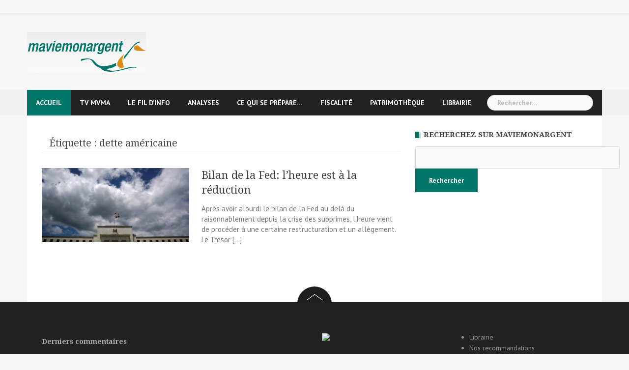

--- FILE ---
content_type: text/html; charset=UTF-8
request_url: https://maviemonargent.info/tag/dette-americaine/
body_size: 9579
content:
<!DOCTYPE html>
<html lang="fr-FR">
<head>
<meta charset="UTF-8">
<meta name="viewport" content="width=device-width, initial-scale=1">
<link rel="profile" href="http://gmpg.org/xfn/11">
<link rel="pingback" href="https://maviemonargent.info/xmlrpc.php">

<title>dette américaine &#8211; Ma Vie Mon Argent</title>
<meta name='robots' content='max-image-preview:large' />
<link rel='dns-prefetch' href='//fonts.googleapis.com' />
<link rel="alternate" type="application/rss+xml" title="Ma Vie Mon Argent &raquo; Flux" href="https://maviemonargent.info/feed/" />
<link rel="alternate" type="application/rss+xml" title="Ma Vie Mon Argent &raquo; Flux des commentaires" href="https://maviemonargent.info/comments/feed/" />
<link rel="alternate" type="application/rss+xml" title="Ma Vie Mon Argent &raquo; Flux de l’étiquette dette américaine" href="https://maviemonargent.info/tag/dette-americaine/feed/" />
<script type="text/javascript">
/* <![CDATA[ */
window._wpemojiSettings = {"baseUrl":"https:\/\/s.w.org\/images\/core\/emoji\/14.0.0\/72x72\/","ext":".png","svgUrl":"https:\/\/s.w.org\/images\/core\/emoji\/14.0.0\/svg\/","svgExt":".svg","source":{"concatemoji":"https:\/\/maviemonargent.info\/wp-includes\/js\/wp-emoji-release.min.js?ver=6.4.7"}};
/*! This file is auto-generated */
!function(i,n){var o,s,e;function c(e){try{var t={supportTests:e,timestamp:(new Date).valueOf()};sessionStorage.setItem(o,JSON.stringify(t))}catch(e){}}function p(e,t,n){e.clearRect(0,0,e.canvas.width,e.canvas.height),e.fillText(t,0,0);var t=new Uint32Array(e.getImageData(0,0,e.canvas.width,e.canvas.height).data),r=(e.clearRect(0,0,e.canvas.width,e.canvas.height),e.fillText(n,0,0),new Uint32Array(e.getImageData(0,0,e.canvas.width,e.canvas.height).data));return t.every(function(e,t){return e===r[t]})}function u(e,t,n){switch(t){case"flag":return n(e,"\ud83c\udff3\ufe0f\u200d\u26a7\ufe0f","\ud83c\udff3\ufe0f\u200b\u26a7\ufe0f")?!1:!n(e,"\ud83c\uddfa\ud83c\uddf3","\ud83c\uddfa\u200b\ud83c\uddf3")&&!n(e,"\ud83c\udff4\udb40\udc67\udb40\udc62\udb40\udc65\udb40\udc6e\udb40\udc67\udb40\udc7f","\ud83c\udff4\u200b\udb40\udc67\u200b\udb40\udc62\u200b\udb40\udc65\u200b\udb40\udc6e\u200b\udb40\udc67\u200b\udb40\udc7f");case"emoji":return!n(e,"\ud83e\udef1\ud83c\udffb\u200d\ud83e\udef2\ud83c\udfff","\ud83e\udef1\ud83c\udffb\u200b\ud83e\udef2\ud83c\udfff")}return!1}function f(e,t,n){var r="undefined"!=typeof WorkerGlobalScope&&self instanceof WorkerGlobalScope?new OffscreenCanvas(300,150):i.createElement("canvas"),a=r.getContext("2d",{willReadFrequently:!0}),o=(a.textBaseline="top",a.font="600 32px Arial",{});return e.forEach(function(e){o[e]=t(a,e,n)}),o}function t(e){var t=i.createElement("script");t.src=e,t.defer=!0,i.head.appendChild(t)}"undefined"!=typeof Promise&&(o="wpEmojiSettingsSupports",s=["flag","emoji"],n.supports={everything:!0,everythingExceptFlag:!0},e=new Promise(function(e){i.addEventListener("DOMContentLoaded",e,{once:!0})}),new Promise(function(t){var n=function(){try{var e=JSON.parse(sessionStorage.getItem(o));if("object"==typeof e&&"number"==typeof e.timestamp&&(new Date).valueOf()<e.timestamp+604800&&"object"==typeof e.supportTests)return e.supportTests}catch(e){}return null}();if(!n){if("undefined"!=typeof Worker&&"undefined"!=typeof OffscreenCanvas&&"undefined"!=typeof URL&&URL.createObjectURL&&"undefined"!=typeof Blob)try{var e="postMessage("+f.toString()+"("+[JSON.stringify(s),u.toString(),p.toString()].join(",")+"));",r=new Blob([e],{type:"text/javascript"}),a=new Worker(URL.createObjectURL(r),{name:"wpTestEmojiSupports"});return void(a.onmessage=function(e){c(n=e.data),a.terminate(),t(n)})}catch(e){}c(n=f(s,u,p))}t(n)}).then(function(e){for(var t in e)n.supports[t]=e[t],n.supports.everything=n.supports.everything&&n.supports[t],"flag"!==t&&(n.supports.everythingExceptFlag=n.supports.everythingExceptFlag&&n.supports[t]);n.supports.everythingExceptFlag=n.supports.everythingExceptFlag&&!n.supports.flag,n.DOMReady=!1,n.readyCallback=function(){n.DOMReady=!0}}).then(function(){return e}).then(function(){var e;n.supports.everything||(n.readyCallback(),(e=n.source||{}).concatemoji?t(e.concatemoji):e.wpemoji&&e.twemoji&&(t(e.twemoji),t(e.wpemoji)))}))}((window,document),window._wpemojiSettings);
/* ]]> */
</script>
<link rel='stylesheet' id='newsanchor-bootstrap-css' href='https://maviemonargent.info/wp-content/themes/newsanchor/css/bootstrap/bootstrap.min.css?ver=1' type='text/css' media='all' />
<style id='wp-emoji-styles-inline-css' type='text/css'>

	img.wp-smiley, img.emoji {
		display: inline !important;
		border: none !important;
		box-shadow: none !important;
		height: 1em !important;
		width: 1em !important;
		margin: 0 0.07em !important;
		vertical-align: -0.1em !important;
		background: none !important;
		padding: 0 !important;
	}
</style>
<link rel='stylesheet' id='wp-block-library-css' href='https://maviemonargent.info/wp-includes/css/dist/block-library/style.min.css?ver=6.4.7' type='text/css' media='all' />
<style id='classic-theme-styles-inline-css' type='text/css'>
/*! This file is auto-generated */
.wp-block-button__link{color:#fff;background-color:#32373c;border-radius:9999px;box-shadow:none;text-decoration:none;padding:calc(.667em + 2px) calc(1.333em + 2px);font-size:1.125em}.wp-block-file__button{background:#32373c;color:#fff;text-decoration:none}
</style>
<style id='global-styles-inline-css' type='text/css'>
body{--wp--preset--color--black: #000000;--wp--preset--color--cyan-bluish-gray: #abb8c3;--wp--preset--color--white: #ffffff;--wp--preset--color--pale-pink: #f78da7;--wp--preset--color--vivid-red: #cf2e2e;--wp--preset--color--luminous-vivid-orange: #ff6900;--wp--preset--color--luminous-vivid-amber: #fcb900;--wp--preset--color--light-green-cyan: #7bdcb5;--wp--preset--color--vivid-green-cyan: #00d084;--wp--preset--color--pale-cyan-blue: #8ed1fc;--wp--preset--color--vivid-cyan-blue: #0693e3;--wp--preset--color--vivid-purple: #9b51e0;--wp--preset--gradient--vivid-cyan-blue-to-vivid-purple: linear-gradient(135deg,rgba(6,147,227,1) 0%,rgb(155,81,224) 100%);--wp--preset--gradient--light-green-cyan-to-vivid-green-cyan: linear-gradient(135deg,rgb(122,220,180) 0%,rgb(0,208,130) 100%);--wp--preset--gradient--luminous-vivid-amber-to-luminous-vivid-orange: linear-gradient(135deg,rgba(252,185,0,1) 0%,rgba(255,105,0,1) 100%);--wp--preset--gradient--luminous-vivid-orange-to-vivid-red: linear-gradient(135deg,rgba(255,105,0,1) 0%,rgb(207,46,46) 100%);--wp--preset--gradient--very-light-gray-to-cyan-bluish-gray: linear-gradient(135deg,rgb(238,238,238) 0%,rgb(169,184,195) 100%);--wp--preset--gradient--cool-to-warm-spectrum: linear-gradient(135deg,rgb(74,234,220) 0%,rgb(151,120,209) 20%,rgb(207,42,186) 40%,rgb(238,44,130) 60%,rgb(251,105,98) 80%,rgb(254,248,76) 100%);--wp--preset--gradient--blush-light-purple: linear-gradient(135deg,rgb(255,206,236) 0%,rgb(152,150,240) 100%);--wp--preset--gradient--blush-bordeaux: linear-gradient(135deg,rgb(254,205,165) 0%,rgb(254,45,45) 50%,rgb(107,0,62) 100%);--wp--preset--gradient--luminous-dusk: linear-gradient(135deg,rgb(255,203,112) 0%,rgb(199,81,192) 50%,rgb(65,88,208) 100%);--wp--preset--gradient--pale-ocean: linear-gradient(135deg,rgb(255,245,203) 0%,rgb(182,227,212) 50%,rgb(51,167,181) 100%);--wp--preset--gradient--electric-grass: linear-gradient(135deg,rgb(202,248,128) 0%,rgb(113,206,126) 100%);--wp--preset--gradient--midnight: linear-gradient(135deg,rgb(2,3,129) 0%,rgb(40,116,252) 100%);--wp--preset--font-size--small: 13px;--wp--preset--font-size--medium: 20px;--wp--preset--font-size--large: 36px;--wp--preset--font-size--x-large: 42px;--wp--preset--spacing--20: 0.44rem;--wp--preset--spacing--30: 0.67rem;--wp--preset--spacing--40: 1rem;--wp--preset--spacing--50: 1.5rem;--wp--preset--spacing--60: 2.25rem;--wp--preset--spacing--70: 3.38rem;--wp--preset--spacing--80: 5.06rem;--wp--preset--shadow--natural: 6px 6px 9px rgba(0, 0, 0, 0.2);--wp--preset--shadow--deep: 12px 12px 50px rgba(0, 0, 0, 0.4);--wp--preset--shadow--sharp: 6px 6px 0px rgba(0, 0, 0, 0.2);--wp--preset--shadow--outlined: 6px 6px 0px -3px rgba(255, 255, 255, 1), 6px 6px rgba(0, 0, 0, 1);--wp--preset--shadow--crisp: 6px 6px 0px rgba(0, 0, 0, 1);}:where(.is-layout-flex){gap: 0.5em;}:where(.is-layout-grid){gap: 0.5em;}body .is-layout-flow > .alignleft{float: left;margin-inline-start: 0;margin-inline-end: 2em;}body .is-layout-flow > .alignright{float: right;margin-inline-start: 2em;margin-inline-end: 0;}body .is-layout-flow > .aligncenter{margin-left: auto !important;margin-right: auto !important;}body .is-layout-constrained > .alignleft{float: left;margin-inline-start: 0;margin-inline-end: 2em;}body .is-layout-constrained > .alignright{float: right;margin-inline-start: 2em;margin-inline-end: 0;}body .is-layout-constrained > .aligncenter{margin-left: auto !important;margin-right: auto !important;}body .is-layout-constrained > :where(:not(.alignleft):not(.alignright):not(.alignfull)){max-width: var(--wp--style--global--content-size);margin-left: auto !important;margin-right: auto !important;}body .is-layout-constrained > .alignwide{max-width: var(--wp--style--global--wide-size);}body .is-layout-flex{display: flex;}body .is-layout-flex{flex-wrap: wrap;align-items: center;}body .is-layout-flex > *{margin: 0;}body .is-layout-grid{display: grid;}body .is-layout-grid > *{margin: 0;}:where(.wp-block-columns.is-layout-flex){gap: 2em;}:where(.wp-block-columns.is-layout-grid){gap: 2em;}:where(.wp-block-post-template.is-layout-flex){gap: 1.25em;}:where(.wp-block-post-template.is-layout-grid){gap: 1.25em;}.has-black-color{color: var(--wp--preset--color--black) !important;}.has-cyan-bluish-gray-color{color: var(--wp--preset--color--cyan-bluish-gray) !important;}.has-white-color{color: var(--wp--preset--color--white) !important;}.has-pale-pink-color{color: var(--wp--preset--color--pale-pink) !important;}.has-vivid-red-color{color: var(--wp--preset--color--vivid-red) !important;}.has-luminous-vivid-orange-color{color: var(--wp--preset--color--luminous-vivid-orange) !important;}.has-luminous-vivid-amber-color{color: var(--wp--preset--color--luminous-vivid-amber) !important;}.has-light-green-cyan-color{color: var(--wp--preset--color--light-green-cyan) !important;}.has-vivid-green-cyan-color{color: var(--wp--preset--color--vivid-green-cyan) !important;}.has-pale-cyan-blue-color{color: var(--wp--preset--color--pale-cyan-blue) !important;}.has-vivid-cyan-blue-color{color: var(--wp--preset--color--vivid-cyan-blue) !important;}.has-vivid-purple-color{color: var(--wp--preset--color--vivid-purple) !important;}.has-black-background-color{background-color: var(--wp--preset--color--black) !important;}.has-cyan-bluish-gray-background-color{background-color: var(--wp--preset--color--cyan-bluish-gray) !important;}.has-white-background-color{background-color: var(--wp--preset--color--white) !important;}.has-pale-pink-background-color{background-color: var(--wp--preset--color--pale-pink) !important;}.has-vivid-red-background-color{background-color: var(--wp--preset--color--vivid-red) !important;}.has-luminous-vivid-orange-background-color{background-color: var(--wp--preset--color--luminous-vivid-orange) !important;}.has-luminous-vivid-amber-background-color{background-color: var(--wp--preset--color--luminous-vivid-amber) !important;}.has-light-green-cyan-background-color{background-color: var(--wp--preset--color--light-green-cyan) !important;}.has-vivid-green-cyan-background-color{background-color: var(--wp--preset--color--vivid-green-cyan) !important;}.has-pale-cyan-blue-background-color{background-color: var(--wp--preset--color--pale-cyan-blue) !important;}.has-vivid-cyan-blue-background-color{background-color: var(--wp--preset--color--vivid-cyan-blue) !important;}.has-vivid-purple-background-color{background-color: var(--wp--preset--color--vivid-purple) !important;}.has-black-border-color{border-color: var(--wp--preset--color--black) !important;}.has-cyan-bluish-gray-border-color{border-color: var(--wp--preset--color--cyan-bluish-gray) !important;}.has-white-border-color{border-color: var(--wp--preset--color--white) !important;}.has-pale-pink-border-color{border-color: var(--wp--preset--color--pale-pink) !important;}.has-vivid-red-border-color{border-color: var(--wp--preset--color--vivid-red) !important;}.has-luminous-vivid-orange-border-color{border-color: var(--wp--preset--color--luminous-vivid-orange) !important;}.has-luminous-vivid-amber-border-color{border-color: var(--wp--preset--color--luminous-vivid-amber) !important;}.has-light-green-cyan-border-color{border-color: var(--wp--preset--color--light-green-cyan) !important;}.has-vivid-green-cyan-border-color{border-color: var(--wp--preset--color--vivid-green-cyan) !important;}.has-pale-cyan-blue-border-color{border-color: var(--wp--preset--color--pale-cyan-blue) !important;}.has-vivid-cyan-blue-border-color{border-color: var(--wp--preset--color--vivid-cyan-blue) !important;}.has-vivid-purple-border-color{border-color: var(--wp--preset--color--vivid-purple) !important;}.has-vivid-cyan-blue-to-vivid-purple-gradient-background{background: var(--wp--preset--gradient--vivid-cyan-blue-to-vivid-purple) !important;}.has-light-green-cyan-to-vivid-green-cyan-gradient-background{background: var(--wp--preset--gradient--light-green-cyan-to-vivid-green-cyan) !important;}.has-luminous-vivid-amber-to-luminous-vivid-orange-gradient-background{background: var(--wp--preset--gradient--luminous-vivid-amber-to-luminous-vivid-orange) !important;}.has-luminous-vivid-orange-to-vivid-red-gradient-background{background: var(--wp--preset--gradient--luminous-vivid-orange-to-vivid-red) !important;}.has-very-light-gray-to-cyan-bluish-gray-gradient-background{background: var(--wp--preset--gradient--very-light-gray-to-cyan-bluish-gray) !important;}.has-cool-to-warm-spectrum-gradient-background{background: var(--wp--preset--gradient--cool-to-warm-spectrum) !important;}.has-blush-light-purple-gradient-background{background: var(--wp--preset--gradient--blush-light-purple) !important;}.has-blush-bordeaux-gradient-background{background: var(--wp--preset--gradient--blush-bordeaux) !important;}.has-luminous-dusk-gradient-background{background: var(--wp--preset--gradient--luminous-dusk) !important;}.has-pale-ocean-gradient-background{background: var(--wp--preset--gradient--pale-ocean) !important;}.has-electric-grass-gradient-background{background: var(--wp--preset--gradient--electric-grass) !important;}.has-midnight-gradient-background{background: var(--wp--preset--gradient--midnight) !important;}.has-small-font-size{font-size: var(--wp--preset--font-size--small) !important;}.has-medium-font-size{font-size: var(--wp--preset--font-size--medium) !important;}.has-large-font-size{font-size: var(--wp--preset--font-size--large) !important;}.has-x-large-font-size{font-size: var(--wp--preset--font-size--x-large) !important;}
.wp-block-navigation a:where(:not(.wp-element-button)){color: inherit;}
:where(.wp-block-post-template.is-layout-flex){gap: 1.25em;}:where(.wp-block-post-template.is-layout-grid){gap: 1.25em;}
:where(.wp-block-columns.is-layout-flex){gap: 2em;}:where(.wp-block-columns.is-layout-grid){gap: 2em;}
.wp-block-pullquote{font-size: 1.5em;line-height: 1.6;}
</style>
<link rel='stylesheet' id='newsanchor-body-fonts-css' href='//fonts.googleapis.com/css?family=PT+Sans%3A400%2C700&#038;ver=6.4.7' type='text/css' media='all' />
<link rel='stylesheet' id='newsanchor-headings-fonts-css' href='//fonts.googleapis.com/css?family=Droid+Serif%3A400%2C700&#038;ver=6.4.7' type='text/css' media='all' />
<link rel='stylesheet' id='newsanchor-style-css' href='https://maviemonargent.info/wp-content/themes/newsanchor/style.css?ver=6.4.7' type='text/css' media='all' />
<style id='newsanchor-style-inline-css' type='text/css'>
.site-title { font-size:26px; }
.site-description { font-size:16px; }
h1 { font-size:52px; }
h2 { font-size:32px; }
h3 { font-size:25px; }
h4 { font-size:20px; }
h5 { font-size:18px; }
h6 { font-size:14px; }
body { font-size:15px; }
.site-title a,.site-title a:hover,.roll-title a:hover,.lastest-posts .content-left h3 a:hover,.lastest-posts .content-right h3 a:hover,.activity span a:hover,.activity span a:hover:before,.recent_posts_b .post h3 a:hover,.recent_posts_b .sub-post .content h3 a:hover,.recent_posts_b .sub-post .date a:hover,.recent_posts_b.type2 .sub-post h3 a:hover,.video-post .content h3 a:hover,.social-navigation li a:hover,a,.btn-menu:hover:before,.post-item .content-entry h3 a:hover,.site-main .content-entry h3 a:hover,.newsanchor_recent_posts_widget ul h3 a:hover,.newsanchor_recent_posts_widget ul .date a:hover,.tabs .comments p a:hover,.tabs .pop-posts .text h3 a:hover,.tabs .pop-posts .text .date a:hover,.widget-socials .socials li a:hover,.widget-most-popular h3 a:hover,.widget-categories li a:hover,.single .meta-post span a:hover,.single .meta-post span a:hover:before,.single .related-posts .content h3 a:hover,.single .related-posts .date a:hover,.comments-list .comment-text .author a:hover,.footer-widgets .widget-list li a:hover,.top-header .toplink li a:hover { color:#03766c}
.roll-posts-carousel .item:hover .text-over,.roll-posts-carousel .owl-nav [class*=owl-],.roll-contact-form .send-wrap input,.roll-title:after,#mainnav ul .top-menu-item-1:hover,button,input[type="button"],input[type="reset"],input[type="submit"],.preloader .pre-bounce1,.preloader .pre-bounce2,#mainnav > ul > li:first-of-type,#login-modal .submit-login input,#signup-modal .submit-login input,.sidebar .widget-title:before,.tabs .menu-tab li.active a:after,.widget-subscribe #subscribe-button,.single .tags-post a:hover,.single .share-post .socials a,.comment-respond .submit-comment input,.footer-widgets .widget-social .social-list a:hover,.tagcloud a:hover,.go-top,.search-header .mobi-searchform { background-color:#03766c}
blockquote,.tagcloud a:hover { border-color:#03766c}
.site-description { color:#424347}
.top-header,.main-header { background-color:#f6f6f6}
.bottom-header .header-nav { background-color:#222;}
#mainnav ul .top-menu-item-2:hover { background-color:#fe2d18;}
#mainnav ul .top-menu-item-3:hover { background-color:#91ce29;}
#mainnav ul .top-menu-item-4:hover { background-color:#ff9600;}
#mainnav ul .top-menu-item-5:hover { background-color:#b22234;}
#mainnav ul .top-menu-item-0:hover { background-color:#c71c77;}
body { color:#767676}
.site-info { background-color:#1e1e1e}
.footer-widgets.widget-area,.footer-widgets.widget-area a { color:#949494}
.footer-widgets { background-color:#222}

</style>
<link rel='stylesheet' id='newsanchor-font-awesome-css' href='https://maviemonargent.info/wp-content/themes/newsanchor/fonts/font-awesome.min.css?ver=6.4.7' type='text/css' media='all' />
<script type="text/javascript" src="https://maviemonargent.info/wp-includes/js/jquery/jquery.min.js?ver=3.7.1" id="jquery-core-js"></script>
<script type="text/javascript" src="https://maviemonargent.info/wp-includes/js/jquery/jquery-migrate.min.js?ver=3.4.1" id="jquery-migrate-js"></script>
<script type="text/javascript" src="https://maviemonargent.info/wp-content/themes/newsanchor/js/owl.carousel.min.js?ver=1" id="newsanchor-owl-script-js"></script>
<link rel="https://api.w.org/" href="https://maviemonargent.info/wp-json/" /><link rel="alternate" type="application/json" href="https://maviemonargent.info/wp-json/wp/v2/tags/6016" /><link rel="EditURI" type="application/rsd+xml" title="RSD" href="https://maviemonargent.info/xmlrpc.php?rsd" />
<meta name="generator" content="WordPress 6.4.7" />
<!--[if lt IE 9]>
<script src="https://maviemonargent.info/wp-content/themes/newsanchor/js/html5shiv.js"></script>
<![endif]-->
<style type="text/css">.recentcomments a{display:inline !important;padding:0 !important;margin:0 !important;}</style><style type="text/css" id="custom-background-css">
body.custom-background { background-color: #f6f6f6; }
</style>
	</head>

<body class="archive tag tag-dette-americaine tag-6016 custom-background group-blog">
<div class="preloader">
    <div class="spinner">
        <div class="pre-bounce1"></div>
        <div class="pre-bounce2"></div>
    </div>
</div>
<div id="page" class="hfeed site">
	<a class="skip-link screen-reader-text" href="#content">Skip to content</a>

   	<header id="header" class="header">
	   	<div class="top-header">
	   		<div class="container">
									<nav class="social-navigation clearfix">
						<div class="menu-foot-1-container"><ul id="menu-foot-1" class="menu clearfix"><li id="menu-item-12406" class="menu-item menu-item-type-post_type menu-item-object-page menu-item-12406"><a href="https://maviemonargent.info/boutique/"><span class="screen-reader-text">Librairie</span></a></li>
<li id="menu-item-12405" class="menu-item menu-item-type-post_type menu-item-object-page menu-item-12405"><a href="https://maviemonargent.info/nos-recommandations/"><span class="screen-reader-text">Nos recommandations</span></a></li>
<li id="menu-item-12407" class="menu-item menu-item-type-post_type menu-item-object-page menu-item-12407"><a href="https://maviemonargent.info/proposez-nous-un-article/"><span class="screen-reader-text">Proposez nous un article!</span></a></li>
<li id="menu-item-12404" class="menu-item menu-item-type-post_type menu-item-object-page menu-item-12404"><a href="https://maviemonargent.info/contact/"><span class="screen-reader-text">Contact</span></a></li>
</ul></div>					</nav>
						   					
			</div>
	   	</div><!-- /.top-header -->

	   	<div class="main-header">
			<div class="container">
				<div class="row">
					<div class="col-md-4">
		              	<div id="logo" class="logo">
				        							<a href="https://maviemonargent.info/" title="Ma Vie Mon Argent"><img class="site-logo" src="http://maviemonargent.info/wp-content/uploads/2014/11/logo-Mvma.gif" alt="Ma Vie Mon Argent" /></a>
				        		            	</div>
		            </div>

		            		            <div class="col-md-8">
		            	<div class="banner_ads">
							<aside id="text-6" class="widget widget_text">			<div class="textwidget"></div>
		</aside>		            	</div>
		            </div>
		            	            </div>
	         </div>
	   	</div><!-- /.main-header -->

		<div class="bottom-header">
			<div class="container">
				<div class="row">
					<div class="col-md-12">
						<div class="header-nav clearfix">
							<div class="btn-menu"></div><!-- //mobile menu button -->
							<nav id="mainnav" class="mainnav">
								<ul id="primary-menu" class="clearfix"><li id="menu-item-12408" class="menu-item menu-item-type-custom menu-item-object-custom menu-item-home menu-item-has-children menu-item-12408 top-menu-item-1"><a href="http://maviemonargent.info/">Accueil</a>
<ul class="sub-menu">
	<li id="menu-item-12800" class="menu-item menu-item-type-post_type menu-item-object-page current_page_parent menu-item-12800"><a href="https://maviemonargent.info/les-archives-de-mvma/">Tous les articles</a></li>
</ul>
</li>
<li id="menu-item-12393" class="menu-item menu-item-type-post_type menu-item-object-page menu-item-12393 top-menu-item-2"><a target="_blank" rel="noopener" href="https://maviemonargent.info/canal-video/">TV MVMA</a></li>
<li id="menu-item-14849" class="menu-item menu-item-type-post_type menu-item-object-page menu-item-has-children menu-item-14849 top-menu-item-3"><a href="https://maviemonargent.info/la-page-facebook-de-mvma/">Le fil d&rsquo;info</a>
<ul class="sub-menu">
	<li id="menu-item-96066" class="menu-item menu-item-type-taxonomy menu-item-object-category menu-item-96066"><a href="https://maviemonargent.info/category/breves-dailleurs/">Brèves d&rsquo;éco</a></li>
</ul>
</li>
<li id="menu-item-12397" class="menu-item menu-item-type-taxonomy menu-item-object-category menu-item-12397 top-menu-item-4"><a href="https://maviemonargent.info/category/analyses/">Analyses</a></li>
<li id="menu-item-12399" class="menu-item menu-item-type-taxonomy menu-item-object-category menu-item-12399 top-menu-item-5"><a href="https://maviemonargent.info/category/ce-qui-se-prepare/">Ce qui se prépare&#8230;</a></li>
<li id="menu-item-12400" class="menu-item menu-item-type-taxonomy menu-item-object-category menu-item-12400 top-menu-item-0"><a href="https://maviemonargent.info/category/fiscalite/">fiscalité</a></li>
<li id="menu-item-12403" class="menu-item menu-item-type-taxonomy menu-item-object-category menu-item-12403 top-menu-item-1"><a href="https://maviemonargent.info/category/patrimotheque/">Patrimothèque</a></li>
<li id="menu-item-105261" class="menu-item menu-item-type-post_type menu-item-object-page menu-item-105261 top-menu-item-2"><a href="https://maviemonargent.info/boutique/">Librairie</a></li>
</ul>							</nav><!-- /nav -->
							<div class="search-header">
								<form role="search" method="get" class="search-form" action="https://maviemonargent.info/">
				<label>
					<span class="screen-reader-text">Rechercher :</span>
					<input type="search" class="search-field" placeholder="Rechercher…" value="" name="s" />
				</label>
				<input type="submit" class="search-submit" value="Rechercher" />
			</form>							</div>
						</div>
					</div><!-- /.col-md-12 -->
				</div><!-- /.row -->
			</div><!-- /.container -->
		</div><!-- /.bottom-header -->
	</header>

	<div class="page-content">
		<div class="container content-wrapper">
			<div class="row">
				
	<div id="primary" class="content-area col-md-8 classic">
		<main id="main" class="site-main" role="main">

		
			<header class="page-header">
				<h4 class="page-title">Étiquette : <span>dette américaine</span></h4>			</header><!-- .page-header -->

			<div class="posts-layout">
			
				
<article id="post-54028" class="post-54028 post type-post status-publish format-standard has-post-thumbnail hentry category-caroussel category-ce-qui-se-prepare tag-bilan-de-la-fed tag-bons-du-tresor tag-dette-americaine tag-emission-bdt-americains tag-endettement clearfix">

			<div class="thumb">
			<a href="https://maviemonargent.info/bilan-de-la-fed-reduction/" title="Bilan de la Fed: l&rsquo;heure est à la réduction"><img width="612" height="306" src="https://maviemonargent.info/wp-content/uploads/2017/08/la-fed-hausse-les-taux-et-amorce-la-reduction-du-bilan.jpg" class="attachment-newsanchor-large-thumb size-newsanchor-large-thumb wp-post-image" alt="allègement du bilan de la fed" decoding="async" fetchpriority="high" srcset="https://maviemonargent.info/wp-content/uploads/2017/08/la-fed-hausse-les-taux-et-amorce-la-reduction-du-bilan.jpg 612w, https://maviemonargent.info/wp-content/uploads/2017/08/la-fed-hausse-les-taux-et-amorce-la-reduction-du-bilan-300x150.jpg 300w, https://maviemonargent.info/wp-content/uploads/2017/08/la-fed-hausse-les-taux-et-amorce-la-reduction-du-bilan-600x300.jpg 600w, https://maviemonargent.info/wp-content/uploads/2017/08/la-fed-hausse-les-taux-et-amorce-la-reduction-du-bilan-435x218.jpg 435w" sizes="(max-width: 612px) 100vw, 612px" /></a>
		</div>
	
	<div class="content-entry">
		<header class="entry-header">
			<h3 class="entry-title"><a href="https://maviemonargent.info/bilan-de-la-fed-reduction/" rel="bookmark">Bilan de la Fed: l&rsquo;heure est à la réduction</a></h3>		</header><!-- .entry-header -->
		<div class="excerpt-entry">
			<p>Après avoir alourdi le bilan de la Fed au delà du raisonnablement depuis la crise des subprimes, l&rsquo;heure vient de procéder à une certaine restructuration et un allègement. Le Trésor [&hellip;]</p>
					</div>
				
	</div>

</article><!-- #post-## -->

						</div>

			
		
		</main><!-- #main -->
	</div><!-- #primary -->


<div id="secondary" class="sidebar col-md-4" role="complementary">
	<aside id="text-3" class="widget widget_text"><h5 class="widget-title">Recherchez sur MaVieMonArgent</h5>			<div class="textwidget"><form action="http://maviemonargent.info/resultats-de-votre-recherche/" id="cse-search-box">
  <div>
    <input type="hidden" name="cx" value="partner-pub-2491449495241417:3077770174" />
    <input type="hidden" name="cof" value="FORID:10" />
    <input type="hidden" name="ie" value="UTF-8" />
    <input type="text" name="q" size="45" />
    <input type="submit" name="sa" value="Rechercher" />
  </div>
</form>

<script type="text/javascript" src="http://www.google.fr/coop/cse/brand?form=cse-search-box&amp;lang=fr"></script>
</li></div>
		</aside></div><!-- #secondary -->

			</div>
		</div>		
	</div><!-- .page-content -->

    <a class="go-top">
        <i class="fa fa-angle-up"></i>
    </a>

	<footer id="colophon" class="site-info" role="contentinfo">
		<div class="go-top2"></div>

					

	
	<div id="sidebar-footer" class="footer-widgets widget-area" role="complementary">
		<div class="container">
							<div class="sidebar-column col-md-3">
					<aside id="recent-comments-4" class="widget newsanchor_recent_comments"><h3 class="widget-title">Derniers commentaires</h3><ul class="comments"><li><div class="avatar"><img alt='' src='https://secure.gravatar.com/avatar/d3aff32dbb8e1016176e8ef9b23b4b12?s=60&#038;d=mm&#038;r=g' srcset='https://secure.gravatar.com/avatar/d3aff32dbb8e1016176e8ef9b23b4b12?s=120&#038;d=mm&#038;r=g 2x' class='avatar avatar-60 photo' height='60' width='60' loading='lazy' decoding='async'/></div><span class="post-by">Alain on </span><a class="post-title" href="https://maviemonargent.info/retraites-complexes/#comment-299564">Arrêtons les absurdités des régimes de retraites français!</a></li><li><div class="avatar"><img alt='' src='https://secure.gravatar.com/avatar/7c9c560486a7fd0ac670b94f253a8d0e?s=60&#038;d=mm&#038;r=g' srcset='https://secure.gravatar.com/avatar/7c9c560486a7fd0ac670b94f253a8d0e?s=120&#038;d=mm&#038;r=g 2x' class='avatar avatar-60 photo' height='60' width='60' loading='lazy' decoding='async'/></div><span class="post-by">Dufour Pierre on </span><a class="post-title" href="https://maviemonargent.info/recapitulatif-de-lendettement-des-quatre-principales-banques-francaises/#comment-295495">Récapitulatif de l&rsquo;endettement des quatre principales banques françaises</a></li><li><div class="avatar"><img alt='' src='https://secure.gravatar.com/avatar/18782e71d0c6ea293934255f6b2ffa4a?s=60&#038;d=mm&#038;r=g' srcset='https://secure.gravatar.com/avatar/18782e71d0c6ea293934255f6b2ffa4a?s=120&#038;d=mm&#038;r=g 2x' class='avatar avatar-60 photo' height='60' width='60' loading='lazy' decoding='async'/></div><span class="post-by">Danielle Salvi on </span><a class="post-title" href="https://maviemonargent.info/amazon-repercute-sur-les-vendeurs-pas-les-produits/#comment-295491">Amazon répercute sur les vendeurs, pas les produits!</a></li><li><div class="avatar"><img alt='' src='https://secure.gravatar.com/avatar/b65e85f8bbe51fb74a7fd666bd5501f8?s=60&#038;d=mm&#038;r=g' srcset='https://secure.gravatar.com/avatar/b65e85f8bbe51fb74a7fd666bd5501f8?s=120&#038;d=mm&#038;r=g 2x' class='avatar avatar-60 photo' height='60' width='60' loading='lazy' decoding='async'/></div><span class="post-by">alain sabatier on </span><a class="post-title" href="https://maviemonargent.info/fairvesta-un-an-apres/#comment-295488">Fairvesta, un an après&#8230;</a></li><li><div class="avatar"><img alt='' src='https://secure.gravatar.com/avatar/8608ad3346a406b18e4f0bc99918caf4?s=60&#038;d=mm&#038;r=g' srcset='https://secure.gravatar.com/avatar/8608ad3346a406b18e4f0bc99918caf4?s=120&#038;d=mm&#038;r=g 2x' class='avatar avatar-60 photo' height='60' width='60' loading='lazy' decoding='async'/></div><span class="post-by">Nottet Françoise on </span><a class="post-title" href="https://maviemonargent.info/classement-des-banques-les-sures-du-monde/#comment-295487">Classement des banques les plus sûres du monde&#8230;.</a></li></ul></aside>				</div>
				
							<div class="sidebar-column col-md-3">
									</div>
				
							<div class="sidebar-column col-md-3">
					<aside id="text-8" class="widget widget_text">			<div class="textwidget"><a rel="nofollow" href="http://www.amazon.fr/gp/product/2226319069/ref=as_li_tl?ie=UTF8&camp=1642&creative=6746&creativeASIN=2226319069&linkCode=as2&tag=mav0f-21"><img border="0" src="http://ws-eu.amazon-adsystem.com/widgets/q?_encoding=UTF8&ASIN=2226319069&Format=_SL250_&ID=AsinImage&MarketPlace=FR&ServiceVersion=20070822&WS=1&tag=mav0f-21" ></a><img src="http://ir-fr.amazon-adsystem.com/e/ir?t=mav0f-21&l=as2&o=8&a=2226319069" width="1" height="1" border="0" alt="" style="border:none !important; margin:0px !important;" />
</div>
		</aside>				</div>
				
							<div class="sidebar-column col-md-3">
					<aside id="nav_menu-2" class="widget widget_nav_menu"><div class="menu-foot-1-container"><ul id="menu-foot-2" class="menu"><li class="menu-item menu-item-type-post_type menu-item-object-page menu-item-12406"><a href="https://maviemonargent.info/boutique/">Librairie</a></li>
<li class="menu-item menu-item-type-post_type menu-item-object-page menu-item-12405"><a href="https://maviemonargent.info/nos-recommandations/">Nos recommandations</a></li>
<li class="menu-item menu-item-type-post_type menu-item-object-page menu-item-12407"><a href="https://maviemonargent.info/proposez-nous-un-article/">Proposez nous un article!</a></li>
<li class="menu-item menu-item-type-post_type menu-item-object-page menu-item-12404"><a href="https://maviemonargent.info/contact/">Contact</a></li>
</ul></div></aside>				</div>
				
		</div>	
	</div>		
		<div class="container">
			<a href="http://wordpress.org/">Proudly powered by WordPress</a>
			<span class="sep"> | </span>
			Theme: <a href="http://athemes.com/theme/newsanchor" rel="nofollow">NewsAnchor</a> by aThemes.		</div><!-- /.container -->
	</footer><!-- #colophon -->

</div><!-- #page -->

<script type="text/javascript" src="https://maviemonargent.info/wp-content/themes/newsanchor/js/jquery.fitvids.js?ver=6.4.7" id="newsanchor-fitvids-js"></script>
<script type="text/javascript" src="https://maviemonargent.info/wp-includes/js/imagesloaded.min.js?ver=5.0.0" id="imagesloaded-js"></script>
<script type="text/javascript" src="https://maviemonargent.info/wp-content/themes/newsanchor/js/main.js?ver=6.4.7" id="newsanchor-main-js"></script>
<script type="text/javascript" src="https://maviemonargent.info/wp-content/themes/newsanchor/js/skip-link-focus-fix.js?ver=20130115" id="newsanchor-skip-link-focus-fix-js"></script>

</body>
</html>
